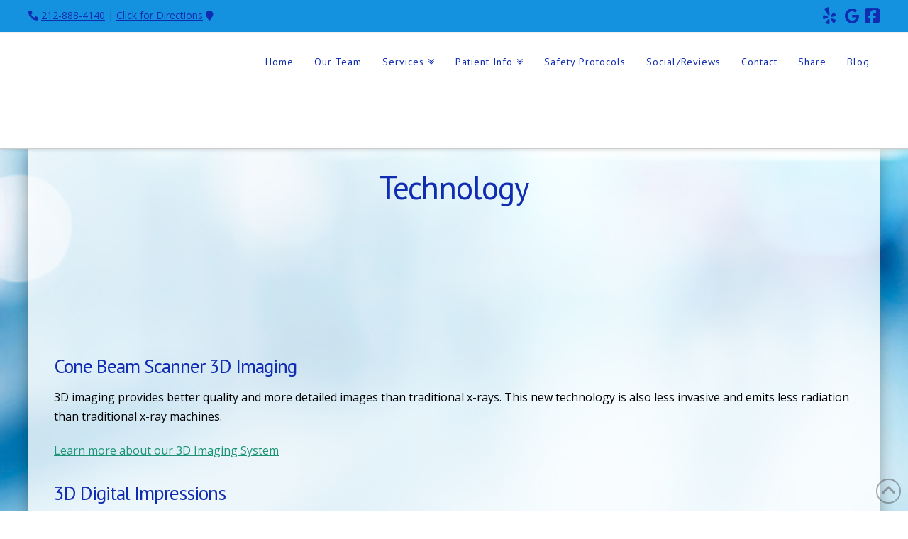

--- FILE ---
content_type: text/html; charset=UTF-8
request_url: https://www.toothwiseguys.com/technology/
body_size: 13115
content:
<!DOCTYPE html><html class="no-js" lang="en-US" prefix="og: http://ogp.me/ns#"><head><meta charset="UTF-8"><meta name="viewport" content="width=device-width, initial-scale=1.0"><script data-cfasync="false" id="ao_optimized_gfonts_config">WebFontConfig={google:{families:["Lato:100,100i,200,200i,300,300i,400,400i,500,500i,600,600i,700,700i,800,800i,900,900i","Open Sans:100,100i,200,200i,300,300i,400,400i,500,500i,600,600i,700,700i,800,800i,900,900i","Indie Flower:100,100i,200,200i,300,300i,400,400i,500,500i,600,600i,700,700i,800,800i,900,900i","Oswald:100,100i,200,200i,300,300i,400,400i,500,500i,600,600i,700,700i,800,800i,900,900i","Open Sans:400,400i,700,700i","PT Sans:400","Lato:400"] },classes:false, events:false, timeout:1500};</script><link rel="pingback" href="https://www.toothwiseguys.com/xmlrpc.php"><meta name='robots' content='index, follow, max-image-preview:large, max-snippet:-1, max-video-preview:-1' /><meta property="og:image" content="https://www.toothwiseguys.com/wp-content/uploads/SHAREQRCode_toothwiseguys-com.jpeg" /><meta property="og:image:secure_url" content="https://www.toothwiseguys.com/wp-content/uploads/SHAREQRCode_toothwiseguys-com.jpeg" /><meta name="twitter:image" content="https://www.toothwiseguys.com/wp-content/uploads/SHAREQRCode_toothwiseguys-com.jpeg" /><link media="all" href="https://www.toothwiseguys.com/wp-content/cache/autoptimize/css/autoptimize_02f55c1a93b337cca412865b6bc88c9f.css" rel="stylesheet"><link media="screen" href="https://www.toothwiseguys.com/wp-content/cache/autoptimize/css/autoptimize_ea67fcd62b65f70f5b53e630c7fc43d8.css" rel="stylesheet"><title>Dental Technology | Minoli &amp; Vijay | Upper East Side NYC</title><meta name="description" content="Learn about the dental technology we use to provide the best treatment possible. Contact Minoli &amp; Vijay on the Upper East Side of NYC for more information." /><link rel="canonical" href="https://www.toothwiseguys.com/technology/" /><meta property="og:locale" content="en_US" /><meta property="og:type" content="article" /><meta property="og:title" content="Dental Technology | Minoli &amp; Vijay | Upper East Side NYC" /><meta property="og:description" content="Learn about the dental technology we use to provide the best treatment possible. Contact Minoli &amp; Vijay on the Upper East Side of NYC for more information." /><meta property="og:url" content="https://www.toothwiseguys.com/technology/" /><meta property="og:site_name" content="Minoli &amp; Vijay, DDS PC" /><meta property="article:modified_time" content="2021-03-19T21:27:23+00:00" /><meta name="twitter:card" content="summary_large_image" /><meta name="twitter:title" content="Dental Technology | Minoli &amp; Vijay | Upper East Side NYC" /><meta name="twitter:description" content="Learn about the dental technology we use to provide the best treatment possible. Contact Minoli &amp; Vijay on the Upper East Side of NYC for more information." /><meta name="twitter:label1" content="Est. reading time" /><meta name="twitter:data1" content="7 minutes" /> <script type="application/ld+json" class="yoast-schema-graph">{"@context":"https://schema.org","@graph":[{"@type":"WebPage","@id":"https://www.toothwiseguys.com/technology/","url":"https://www.toothwiseguys.com/technology/","name":"Dental Technology | Minoli & Vijay | Upper East Side NYC","isPartOf":{"@id":"https://www.toothwiseguys.com/#website"},"datePublished":"2015-06-05T02:25:46+00:00","dateModified":"2021-03-19T21:27:23+00:00","description":"Learn about the dental technology we use to provide the best treatment possible. Contact Minoli & Vijay on the Upper East Side of NYC for more information.","breadcrumb":{"@id":"https://www.toothwiseguys.com/technology/#breadcrumb"},"inLanguage":"en-US","potentialAction":[{"@type":"ReadAction","target":["https://www.toothwiseguys.com/technology/"]}]},{"@type":"BreadcrumbList","@id":"https://www.toothwiseguys.com/technology/#breadcrumb","itemListElement":[{"@type":"ListItem","position":1,"name":"Home","item":"https://www.toothwiseguys.com/"},{"@type":"ListItem","position":2,"name":"Technology"}]},{"@type":"WebSite","@id":"https://www.toothwiseguys.com/#website","url":"https://www.toothwiseguys.com/","name":"Minoli & Vijay, DDS PC","description":"","potentialAction":[{"@type":"SearchAction","target":{"@type":"EntryPoint","urlTemplate":"https://www.toothwiseguys.com/?s={search_term_string}"},"query-input":{"@type":"PropertyValueSpecification","valueRequired":true,"valueName":"search_term_string"}}],"inLanguage":"en-US"}]}</script> <link rel='dns-prefetch' href='//use.fontawesome.com' /><link href='https://fonts.gstatic.com' crossorigin='anonymous' rel='preconnect' /><link href='https://ajax.googleapis.com' rel='preconnect' /><link href='https://fonts.googleapis.com' rel='preconnect' /><link rel="alternate" type="application/rss+xml" title="Minoli &amp; Vijay, DDS PC &raquo; Feed" href="https://www.toothwiseguys.com/feed/" /> <script type="text/javascript" src="https://www.toothwiseguys.com/wp-includes/js/jquery/jquery.min.js" id="jquery-core-js"></script> <script type="text/javascript" src="https://www.toothwiseguys.com/wp-includes/js/jquery/jquery-migrate.min.js" id="jquery-migrate-js"></script> <script type="text/javascript" id="layerslider-utils-js-extra">var LS_Meta = {"v":"7.11.1","fixGSAP":"1"};</script> <script type="text/javascript" src="https://www.toothwiseguys.com/wp-content/plugins/LayerSlider/assets/static/layerslider/js/layerslider.utils.js" id="layerslider-utils-js"></script> <script type="text/javascript" src="https://www.toothwiseguys.com/wp-content/plugins/LayerSlider/assets/static/layerslider/js/layerslider.kreaturamedia.jquery.js" id="layerslider-js"></script> <script type="text/javascript" src="https://www.toothwiseguys.com/wp-content/plugins/LayerSlider/assets/static/layerslider/js/layerslider.transitions.js" id="layerslider-transitions-js"></script> <script type="text/javascript" src="https://www.toothwiseguys.com/wp-content/plugins/df-grid/includes/js/flowtype.js" id="df-grid-flowtype-js"></script> <script type="text/javascript" src="https://use.fontawesome.com/80d9f79e7d.js" id="df-grid-fa-js"></script> <meta name="generator" content="Powered by LayerSlider 7.11.1 - Build Heros, Sliders, and Popups. Create Animations and Beautiful, Rich Web Content as Easy as Never Before on WordPress." />  <script id="essb-inline-js"></script><link rel="https://api.w.org/" href="https://www.toothwiseguys.com/wp-json/" /><link rel="alternate" title="JSON" type="application/json" href="https://www.toothwiseguys.com/wp-json/wp/v2/pages/86" /><link rel='shortlink' href='https://www.toothwiseguys.com/?p=86' /><link rel="alternate" title="oEmbed (JSON)" type="application/json+oembed" href="https://www.toothwiseguys.com/wp-json/oembed/1.0/embed?url=https%3A%2F%2Fwww.toothwiseguys.com%2Ftechnology%2F" /><link rel="alternate" title="oEmbed (XML)" type="text/xml+oembed" href="https://www.toothwiseguys.com/wp-json/oembed/1.0/embed?url=https%3A%2F%2Fwww.toothwiseguys.com%2Ftechnology%2F&#038;format=xml" /> <script type="text/javascript">(function(url){
	if(/(?:Chrome\/26\.0\.1410\.63 Safari\/537\.31|WordfenceTestMonBot)/.test(navigator.userAgent)){ return; }
	var addEvent = function(evt, handler) {
		if (window.addEventListener) {
			document.addEventListener(evt, handler, false);
		} else if (window.attachEvent) {
			document.attachEvent('on' + evt, handler);
		}
	};
	var removeEvent = function(evt, handler) {
		if (window.removeEventListener) {
			document.removeEventListener(evt, handler, false);
		} else if (window.detachEvent) {
			document.detachEvent('on' + evt, handler);
		}
	};
	var evts = 'contextmenu dblclick drag dragend dragenter dragleave dragover dragstart drop keydown keypress keyup mousedown mousemove mouseout mouseover mouseup mousewheel scroll'.split(' ');
	var logHuman = function() {
		if (window.wfLogHumanRan) { return; }
		window.wfLogHumanRan = true;
		var wfscr = document.createElement('script');
		wfscr.type = 'text/javascript';
		wfscr.async = true;
		wfscr.src = url + '&r=' + Math.random();
		(document.getElementsByTagName('head')[0]||document.getElementsByTagName('body')[0]).appendChild(wfscr);
		for (var i = 0; i < evts.length; i++) {
			removeEvent(evts[i], logHuman);
		}
	};
	for (var i = 0; i < evts.length; i++) {
		addEvent(evts[i], logHuman);
	}
})('//www.toothwiseguys.com/?wordfence_lh=1&hid=1E8148F7C8C12186D1C0A63F4C3636D9');</script><script>document.documentElement.className += " js";</script> <meta name="format-detection" content="telephone=no">  <script>(function(w,d,s,l,i){w[l]=w[l]||[];w[l].push({'gtm.start':
new Date().getTime(),event:'gtm.js'});var f=d.getElementsByTagName(s)[0],
j=d.createElement(s),dl=l!='dataLayer'?'&l='+l:'';j.async=true;j.src=
'https://www.googletagmanager.com/gtm.js?id='+i+dl;f.parentNode.insertBefore(j,f);
})(window,document,'script','dataLayer','GTM-MHF8G4DL');</script> <link rel="icon" href="https://www.toothwiseguys.com/wp-content/uploads/cropped-android196x-32x32.png" sizes="32x32" /><link rel="icon" href="https://www.toothwiseguys.com/wp-content/uploads/cropped-android196x-192x192.png" sizes="192x192" /><link rel="apple-touch-icon" href="https://www.toothwiseguys.com/wp-content/uploads/cropped-android196x-180x180.png" /><meta name="msapplication-TileImage" content="https://www.toothwiseguys.com/wp-content/uploads/cropped-android196x-270x270.png" /><noscript><style id="rocket-lazyload-nojs-css">.rll-youtube-player, [data-lazy-src]{display:none !important;}</style></noscript><meta name="generator" content="WP Rocket 3.20.0.2" data-wpr-features="wpr_lazyload_images wpr_lazyload_iframes wpr_desktop" /><script data-cfasync="false" id="ao_optimized_gfonts_webfontloader">(function() {var wf = document.createElement('script');wf.src='https://ajax.googleapis.com/ajax/libs/webfont/1/webfont.js';wf.type='text/javascript';wf.async='true';var s=document.getElementsByTagName('script')[0];s.parentNode.insertBefore(wf, s);})();</script></head><body class="wp-singular page-template page-template-template-blank-4 page-template-template-blank-4-php page page-id-86 wp-theme-pro wp-child-theme-x-pro-childhybrid x-integrity x-integrity-light x-child-theme-active x-full-width-layout-active x-content-sidebar-active x-page-title-disabled essb-10.7 x-navbar-fixed-top-active pro-v6_6_6">
<!-- Google Tag Manager (noscript) -->
<noscript><iframe src="https://www.googletagmanager.com/ns.html?id=GTM-MHF8G4DL"
height="0" width="0" style="display:none;visibility:hidden"></iframe></noscript>
<!-- End Google Tag Manager (noscript) --><div data-rocket-location-hash="fe225d57f020f26fb96fee8905392e76" id="x-root" class="x-root"><div data-rocket-location-hash="7351ce378751444557a763269d91bb56" id="top" class="site"><header data-rocket-location-hash="467028879c1a19f388147386c6793f17" class="masthead masthead-inline" role="banner"><div class="x-topbar"><div class="x-topbar-inner x-container max width"><p class="p-info"><span id="df-tb-color"> <i  class="x-icon x-icon-phone" data-x-icon-s="&#xf095;" aria-hidden="true"></i> <a title="Phone Number" href="tel:212-888-4140" target="_blank" style="color: ; font-size: ;">212-888-4140</a> | <a title="Directions" href="https://goo.gl/maps/szDzA2McGyK2" target="_blank" style="color: ; font-size: ;">Click for Directions</a> <i  class="x-icon x-icon-map-marker" data-x-icon-s="&#xf041;" aria-hidden="true"></i> </span></p><div class="x-social-global"><a href="https://www.facebook.com/minoliandvijaydds/" class="facebook" title="Facebook" target="_blank" rel=""><i class='x-framework-icon x-icon-facebook-square' data-x-icon-b='&#xf082;' aria-hidden=true></i></a></div><div class="x-social-global"> <a href="https://www.yelp.com/biz/guy-minoli-dds-and-bobby-vijay-dmd-new-york" target="_blank"><i class="fa fa-yelp" aria-hidden="true"></i></a> <a href="https://www.google.com/maps?cid=11944362442139680839&_ga=2.217275734.1177135988.1625592010-315721001.1600878684" target="_blank"><i class="fa fa-google" aria-hidden="true"></i></a></div></div></div><div class="x-navbar-wrap"><div class="x-navbar"><div class="x-navbar-inner"><div class="x-container max width"> <a href="https://www.toothwiseguys.com/" class="x-brand img" title=""> <img src="data:image/svg+xml,%3Csvg%20xmlns='http://www.w3.org/2000/svg'%20viewBox='0%200%200%200'%3E%3C/svg%3E" alt="" data-lazy-src="//www.toothwiseguys.com/wp-content/uploads/Logotop1a.png"><noscript><img src="//www.toothwiseguys.com/wp-content/uploads/Logotop1a.png" alt=""></noscript></a> <a href="#" id="x-btn-navbar" class="x-btn-navbar collapsed" data-x-toggle="collapse-b" data-x-toggleable="x-nav-wrap-mobile" aria-expanded="false" aria-controls="x-nav-wrap-mobile" role="button"> <i class='x-framework-icon x-icon-bars' data-x-icon-s='&#xf0c9;' aria-hidden=true></i> <span class="visually-hidden">Navigation</span> </a><nav class="x-nav-wrap desktop" role="navigation"><ul id="menu-main-menu" class="x-nav"><li id="menu-item-312" class="menu-item menu-item-type-post_type menu-item-object-page menu-item-home menu-item-312"><a href="https://www.toothwiseguys.com/"><span>Home<i class="x-icon x-framework-icon x-framework-icon-menu" aria-hidden="true" data-x-icon-s="&#xf103;"></i></span></a></li><li id="menu-item-5753" class="menu-item menu-item-type-post_type menu-item-object-page menu-item-5753"><a href="https://www.toothwiseguys.com/meet-our-doctors/"><span>Our Team<i class="x-icon x-framework-icon x-framework-icon-menu" aria-hidden="true" data-x-icon-s="&#xf103;"></i></span></a></li><li id="menu-item-3233" class="menu-item menu-item-type-post_type menu-item-object-page menu-item-has-children menu-item-3233"><a href="https://www.toothwiseguys.com/services/"><span>Services<i class="x-icon x-framework-icon x-framework-icon-menu" aria-hidden="true" data-x-icon-s="&#xf103;"></i></span></a><ul class="sub-menu"><li id="menu-item-6036" class="menu-item menu-item-type-post_type menu-item-object-page menu-item-6036"><a href="https://www.toothwiseguys.com/services/general-dental-services/"><span>General Dentistry<i class="x-icon x-framework-icon x-framework-icon-menu" aria-hidden="true" data-x-icon-s="&#xf103;"></i></span></a></li><li id="menu-item-6042" class="menu-item menu-item-type-post_type menu-item-object-page menu-item-6042"><a href="https://www.toothwiseguys.com/services/restorative-dental-services/"><span>Restorative Dentistry<i class="x-icon x-framework-icon x-framework-icon-menu" aria-hidden="true" data-x-icon-s="&#xf103;"></i></span></a></li><li id="menu-item-6039" class="menu-item menu-item-type-post_type menu-item-object-page menu-item-6039"><a href="https://www.toothwiseguys.com/services/cosmetic-dental-services/"><span>Cosmetic Dentistry<i class="x-icon x-framework-icon x-framework-icon-menu" aria-hidden="true" data-x-icon-s="&#xf103;"></i></span></a></li><li id="menu-item-6037" class="menu-item menu-item-type-post_type menu-item-object-page menu-item-6037"><a href="https://www.toothwiseguys.com/dental-implants/"><span>Dental Implants<i class="x-icon x-framework-icon x-framework-icon-menu" aria-hidden="true" data-x-icon-s="&#xf103;"></i></span></a></li><li id="menu-item-6041" class="menu-item menu-item-type-post_type menu-item-object-page menu-item-6041"><a href="https://www.toothwiseguys.com/services/tmj-disorders/"><span>TMJ Treatment<i class="x-icon x-framework-icon x-framework-icon-menu" aria-hidden="true" data-x-icon-s="&#xf103;"></i></span></a></li><li id="menu-item-6038" class="menu-item menu-item-type-post_type menu-item-object-page menu-item-6038"><a href="https://www.toothwiseguys.com/invisalign/"><span>Invisalign<i class="x-icon x-framework-icon x-framework-icon-menu" aria-hidden="true" data-x-icon-s="&#xf103;"></i></span></a></li><li id="menu-item-6043" class="menu-item menu-item-type-post_type menu-item-object-page menu-item-6043"><a href="https://www.toothwiseguys.com/services/sleep-apnea/"><span>Obstructive Sleep Apnea<i class="x-icon x-framework-icon x-framework-icon-menu" aria-hidden="true" data-x-icon-s="&#xf103;"></i></span></a></li><li id="menu-item-6040" class="menu-item menu-item-type-post_type menu-item-object-page menu-item-6040"><a href="https://www.toothwiseguys.com/services/snoring-therapy/"><span>Snoring Therapy<i class="x-icon x-framework-icon x-framework-icon-menu" aria-hidden="true" data-x-icon-s="&#xf103;"></i></span></a></li></ul></li><li id="menu-item-324" class="menu-item menu-item-type-post_type menu-item-object-page current-menu-ancestor current-menu-parent current_page_parent current_page_ancestor menu-item-has-children menu-item-324"><a href="https://www.toothwiseguys.com/patient-info/"><span>Patient Info<i class="x-icon x-framework-icon x-framework-icon-menu" aria-hidden="true" data-x-icon-s="&#xf103;"></i></span></a><ul class="sub-menu"><li id="menu-item-6140" class="menu-item menu-item-type-post_type menu-item-object-page menu-item-6140"><a href="https://www.toothwiseguys.com/what-to-expect/"><span>What to Expect<i class="x-icon x-framework-icon x-framework-icon-menu" aria-hidden="true" data-x-icon-s="&#xf103;"></i></span></a></li><li id="menu-item-6141" class="menu-item menu-item-type-post_type menu-item-object-page menu-item-6141"><a href="https://www.toothwiseguys.com/policies/"><span>Policies<i class="x-icon x-framework-icon x-framework-icon-menu" aria-hidden="true" data-x-icon-s="&#xf103;"></i></span></a></li><li id="menu-item-6142" class="menu-item menu-item-type-post_type menu-item-object-page menu-item-6142"><a href="https://www.toothwiseguys.com/post-op/"><span>Post-Op<i class="x-icon x-framework-icon x-framework-icon-menu" aria-hidden="true" data-x-icon-s="&#xf103;"></i></span></a></li><li id="menu-item-6143" class="menu-item menu-item-type-post_type menu-item-object-page menu-item-6143"><a href="https://www.toothwiseguys.com/oral-health-overall-wellness/"><span>Oral Health and Overall Wellness<i class="x-icon x-framework-icon x-framework-icon-menu" aria-hidden="true" data-x-icon-s="&#xf103;"></i></span></a></li><li id="menu-item-6144" class="menu-item menu-item-type-post_type menu-item-object-page menu-item-6144"><a href="https://www.toothwiseguys.com/patient-forms/"><span>Patient Forms<i class="x-icon x-framework-icon x-framework-icon-menu" aria-hidden="true" data-x-icon-s="&#xf103;"></i></span></a></li><li id="menu-item-6145" class="menu-item menu-item-type-post_type menu-item-object-page menu-item-6145"><a href="https://www.toothwiseguys.com/dental-emergencies/"><span>Dental Emergencies<i class="x-icon x-framework-icon x-framework-icon-menu" aria-hidden="true" data-x-icon-s="&#xf103;"></i></span></a></li><li id="menu-item-6146" class="menu-item menu-item-type-post_type menu-item-object-page current-menu-item page_item page-item-86 current_page_item menu-item-6146"><a href="https://www.toothwiseguys.com/technology/" aria-current="page"><span>Technology<i class="x-icon x-framework-icon x-framework-icon-menu" aria-hidden="true" data-x-icon-s="&#xf103;"></i></span></a></li><li id="menu-item-6147" class="menu-item menu-item-type-post_type menu-item-object-page menu-item-6147"><a href="https://www.toothwiseguys.com/patient-info/stages-periodontal-disease/"><span>Stages of Periodontal Disease<i class="x-icon x-framework-icon x-framework-icon-menu" aria-hidden="true" data-x-icon-s="&#xf103;"></i></span></a></li><li id="menu-item-6440" class="menu-item menu-item-type-post_type menu-item-object-page menu-item-6440"><a href="https://www.toothwiseguys.com/office-gallery/"><span>Office Gallery<i class="x-icon x-framework-icon x-framework-icon-menu" aria-hidden="true" data-x-icon-s="&#xf103;"></i></span></a></li></ul></li><li id="menu-item-5952" class="menu-item menu-item-type-post_type menu-item-object-page menu-item-5952"><a href="https://www.toothwiseguys.com/safety-protocols/"><span>Safety Protocols<i class="x-icon x-framework-icon x-framework-icon-menu" aria-hidden="true" data-x-icon-s="&#xf103;"></i></span></a></li><li id="menu-item-2634" class="menu-item menu-item-type-post_type menu-item-object-page menu-item-2634"><a href="https://www.toothwiseguys.com/social-media-reviews/"><span>Social/Reviews<i class="x-icon x-framework-icon x-framework-icon-menu" aria-hidden="true" data-x-icon-s="&#xf103;"></i></span></a></li><li id="menu-item-332" class="menu-item menu-item-type-post_type menu-item-object-page menu-item-332"><a href="https://www.toothwiseguys.com/contact-us-location/"><span>Contact<i class="x-icon x-framework-icon x-framework-icon-menu" aria-hidden="true" data-x-icon-s="&#xf103;"></i></span></a></li><li id="menu-item-325" class="menu-item menu-item-type-post_type menu-item-object-page menu-item-325"><a href="https://www.toothwiseguys.com/share/"><span>Share<i class="x-icon x-framework-icon x-framework-icon-menu" aria-hidden="true" data-x-icon-s="&#xf103;"></i></span></a></li><li id="menu-item-6139" class="menu-item menu-item-type-post_type menu-item-object-page menu-item-6139"><a href="https://www.toothwiseguys.com/blog/"><span>Blog<i class="x-icon x-framework-icon x-framework-icon-menu" aria-hidden="true" data-x-icon-s="&#xf103;"></i></span></a></li></ul></nav><div id="x-nav-wrap-mobile" class="x-nav-wrap mobile x-collapsed" data-x-toggleable="x-nav-wrap-mobile" data-x-toggle-collapse="1" aria-hidden="true" aria-labelledby="x-btn-navbar"><ul id="menu-main-menu-1" class="x-nav"><li class="menu-item menu-item-type-post_type menu-item-object-page menu-item-home menu-item-312"><a href="https://www.toothwiseguys.com/"><span>Home<i class="x-icon x-framework-icon x-framework-icon-menu" aria-hidden="true" data-x-icon-s="&#xf103;"></i></span></a></li><li class="menu-item menu-item-type-post_type menu-item-object-page menu-item-5753"><a href="https://www.toothwiseguys.com/meet-our-doctors/"><span>Our Team<i class="x-icon x-framework-icon x-framework-icon-menu" aria-hidden="true" data-x-icon-s="&#xf103;"></i></span></a></li><li class="menu-item menu-item-type-post_type menu-item-object-page menu-item-has-children menu-item-3233"><a href="https://www.toothwiseguys.com/services/"><span>Services<i class="x-icon x-framework-icon x-framework-icon-menu" aria-hidden="true" data-x-icon-s="&#xf103;"></i></span></a><ul class="sub-menu"><li class="menu-item menu-item-type-post_type menu-item-object-page menu-item-6036"><a href="https://www.toothwiseguys.com/services/general-dental-services/"><span>General Dentistry<i class="x-icon x-framework-icon x-framework-icon-menu" aria-hidden="true" data-x-icon-s="&#xf103;"></i></span></a></li><li class="menu-item menu-item-type-post_type menu-item-object-page menu-item-6042"><a href="https://www.toothwiseguys.com/services/restorative-dental-services/"><span>Restorative Dentistry<i class="x-icon x-framework-icon x-framework-icon-menu" aria-hidden="true" data-x-icon-s="&#xf103;"></i></span></a></li><li class="menu-item menu-item-type-post_type menu-item-object-page menu-item-6039"><a href="https://www.toothwiseguys.com/services/cosmetic-dental-services/"><span>Cosmetic Dentistry<i class="x-icon x-framework-icon x-framework-icon-menu" aria-hidden="true" data-x-icon-s="&#xf103;"></i></span></a></li><li class="menu-item menu-item-type-post_type menu-item-object-page menu-item-6037"><a href="https://www.toothwiseguys.com/dental-implants/"><span>Dental Implants<i class="x-icon x-framework-icon x-framework-icon-menu" aria-hidden="true" data-x-icon-s="&#xf103;"></i></span></a></li><li class="menu-item menu-item-type-post_type menu-item-object-page menu-item-6041"><a href="https://www.toothwiseguys.com/services/tmj-disorders/"><span>TMJ Treatment<i class="x-icon x-framework-icon x-framework-icon-menu" aria-hidden="true" data-x-icon-s="&#xf103;"></i></span></a></li><li class="menu-item menu-item-type-post_type menu-item-object-page menu-item-6038"><a href="https://www.toothwiseguys.com/invisalign/"><span>Invisalign<i class="x-icon x-framework-icon x-framework-icon-menu" aria-hidden="true" data-x-icon-s="&#xf103;"></i></span></a></li><li class="menu-item menu-item-type-post_type menu-item-object-page menu-item-6043"><a href="https://www.toothwiseguys.com/services/sleep-apnea/"><span>Obstructive Sleep Apnea<i class="x-icon x-framework-icon x-framework-icon-menu" aria-hidden="true" data-x-icon-s="&#xf103;"></i></span></a></li><li class="menu-item menu-item-type-post_type menu-item-object-page menu-item-6040"><a href="https://www.toothwiseguys.com/services/snoring-therapy/"><span>Snoring Therapy<i class="x-icon x-framework-icon x-framework-icon-menu" aria-hidden="true" data-x-icon-s="&#xf103;"></i></span></a></li></ul></li><li class="menu-item menu-item-type-post_type menu-item-object-page current-menu-ancestor current-menu-parent current_page_parent current_page_ancestor menu-item-has-children menu-item-324"><a href="https://www.toothwiseguys.com/patient-info/"><span>Patient Info<i class="x-icon x-framework-icon x-framework-icon-menu" aria-hidden="true" data-x-icon-s="&#xf103;"></i></span></a><ul class="sub-menu"><li class="menu-item menu-item-type-post_type menu-item-object-page menu-item-6140"><a href="https://www.toothwiseguys.com/what-to-expect/"><span>What to Expect<i class="x-icon x-framework-icon x-framework-icon-menu" aria-hidden="true" data-x-icon-s="&#xf103;"></i></span></a></li><li class="menu-item menu-item-type-post_type menu-item-object-page menu-item-6141"><a href="https://www.toothwiseguys.com/policies/"><span>Policies<i class="x-icon x-framework-icon x-framework-icon-menu" aria-hidden="true" data-x-icon-s="&#xf103;"></i></span></a></li><li class="menu-item menu-item-type-post_type menu-item-object-page menu-item-6142"><a href="https://www.toothwiseguys.com/post-op/"><span>Post-Op<i class="x-icon x-framework-icon x-framework-icon-menu" aria-hidden="true" data-x-icon-s="&#xf103;"></i></span></a></li><li class="menu-item menu-item-type-post_type menu-item-object-page menu-item-6143"><a href="https://www.toothwiseguys.com/oral-health-overall-wellness/"><span>Oral Health and Overall Wellness<i class="x-icon x-framework-icon x-framework-icon-menu" aria-hidden="true" data-x-icon-s="&#xf103;"></i></span></a></li><li class="menu-item menu-item-type-post_type menu-item-object-page menu-item-6144"><a href="https://www.toothwiseguys.com/patient-forms/"><span>Patient Forms<i class="x-icon x-framework-icon x-framework-icon-menu" aria-hidden="true" data-x-icon-s="&#xf103;"></i></span></a></li><li class="menu-item menu-item-type-post_type menu-item-object-page menu-item-6145"><a href="https://www.toothwiseguys.com/dental-emergencies/"><span>Dental Emergencies<i class="x-icon x-framework-icon x-framework-icon-menu" aria-hidden="true" data-x-icon-s="&#xf103;"></i></span></a></li><li class="menu-item menu-item-type-post_type menu-item-object-page current-menu-item page_item page-item-86 current_page_item menu-item-6146"><a href="https://www.toothwiseguys.com/technology/" aria-current="page"><span>Technology<i class="x-icon x-framework-icon x-framework-icon-menu" aria-hidden="true" data-x-icon-s="&#xf103;"></i></span></a></li><li class="menu-item menu-item-type-post_type menu-item-object-page menu-item-6147"><a href="https://www.toothwiseguys.com/patient-info/stages-periodontal-disease/"><span>Stages of Periodontal Disease<i class="x-icon x-framework-icon x-framework-icon-menu" aria-hidden="true" data-x-icon-s="&#xf103;"></i></span></a></li><li class="menu-item menu-item-type-post_type menu-item-object-page menu-item-6440"><a href="https://www.toothwiseguys.com/office-gallery/"><span>Office Gallery<i class="x-icon x-framework-icon x-framework-icon-menu" aria-hidden="true" data-x-icon-s="&#xf103;"></i></span></a></li></ul></li><li class="menu-item menu-item-type-post_type menu-item-object-page menu-item-5952"><a href="https://www.toothwiseguys.com/safety-protocols/"><span>Safety Protocols<i class="x-icon x-framework-icon x-framework-icon-menu" aria-hidden="true" data-x-icon-s="&#xf103;"></i></span></a></li><li class="menu-item menu-item-type-post_type menu-item-object-page menu-item-2634"><a href="https://www.toothwiseguys.com/social-media-reviews/"><span>Social/Reviews<i class="x-icon x-framework-icon x-framework-icon-menu" aria-hidden="true" data-x-icon-s="&#xf103;"></i></span></a></li><li class="menu-item menu-item-type-post_type menu-item-object-page menu-item-332"><a href="https://www.toothwiseguys.com/contact-us-location/"><span>Contact<i class="x-icon x-framework-icon x-framework-icon-menu" aria-hidden="true" data-x-icon-s="&#xf103;"></i></span></a></li><li class="menu-item menu-item-type-post_type menu-item-object-page menu-item-325"><a href="https://www.toothwiseguys.com/share/"><span>Share<i class="x-icon x-framework-icon x-framework-icon-menu" aria-hidden="true" data-x-icon-s="&#xf103;"></i></span></a></li><li class="menu-item menu-item-type-post_type menu-item-object-page menu-item-6139"><a href="https://www.toothwiseguys.com/blog/"><span>Blog<i class="x-icon x-framework-icon x-framework-icon-menu" aria-hidden="true" data-x-icon-s="&#xf103;"></i></span></a></li></ul></div></div></div></div></div></header><div data-rocket-location-hash="5f0a1ec3caf56fed356f7e8e07901074" class="x-main full" role="main"><article id="post-86" class="post-86 page type-page status-publish hentry no-post-thumbnail"><div class="entry-content content"><div id="cs-content" class="cs-content"><div id="x-section-1" class="x-section df-app-btn" style="margin: 0px;padding: 0px; background-color: transparent;" ><div id="" class="x-container marginless-columns" style="margin: 0px auto;padding: 0px;" ><div  class="x-column x-sm x-1-1" style="padding: 0px;" ><a  class="x-btn x-btn-square x-btn-large x-btn-block"  href="/" title="Return to Home Page"    data-options="thumbnail: ''"><i  class="x-icon mvn mln mrs x-icon-chevron-left" data-x-icon-s="&#xf053;" aria-hidden="true"></i>TECHNOLOGY</a></div></div></div><div id="x-section-2" class="x-section" style="margin: 0px;padding: 30px 0px; background-color: transparent;" ><div id="" class="x-container max width" style="margin: 0px auto;padding: 0px;" ><div  class="x-column x-sm x-1-1" style="padding: 0px;" ><h1  class="h-custom-headline cs-ta-center man h2" ><span>Technology</span></h1><hr  class="x-gap" style="margin: 30px 0 0 0;"></div></div><div id="" class="x-container max width" style="margin: 0px auto;padding: 0px;" ><div  class="x-column x-sm x-1-1" style="padding: 0px;" ><img decoding="async"  class="x-img aligncenter x-img-none"  src="data:image/svg+xml,%3Csvg%20xmlns='http://www.w3.org/2000/svg'%20viewBox='0%200%200%200'%3E%3C/svg%3E" alt="Technology" data-lazy-src="https://www.toothwiseguys.com/wp-content/uploads/Technology-Photo.jpg"><noscript><img decoding="async"  class="x-img aligncenter x-img-none"  src="https://www.toothwiseguys.com/wp-content/uploads/Technology-Photo.jpg" alt="Technology"></noscript><hr  class="x-gap" style="margin: 30px 0 0 0;"><h2  class="h-custom-headline man h4" ><span>Cone Beam Scanner 3D Imaging </span></h2><hr  class="x-gap" style="margin: 15px 0 0 0;"><div id="" class="x-text man" style="" ><p>3D imaging provides better quality and more detailed images than traditional x-rays. This new technology is also less invasive and emits less radiation than traditional x-ray machines.</p><p><a title="Cone Beam" href="/cone-beam/ ">Learn more about our 3D Imaging System</a></p></div><hr  class="x-gap" style="margin: 30px 0 0 0;"><h2  class="h-custom-headline man h4" ><span>3D Digital Impressions</span></h2><hr  class="x-gap" style="margin: 15px 0 0 0;"><div id="" class="x-text man" style="" ><p>In addition to being much more comfortable for the patient, using the scanner allows us to be more efficient and accurate, which can result in a reduced number of visits to the office, saving the patient time.</p><p><a title="Digital Impressions" href="/digital-impressions/">Learn more about our 3D Digital Impressions</a></p></div><hr  class="x-gap" style="margin: 30px 0 0 0;"><h2  class="h-custom-headline man h4" ><span>Digital X-Ray</span></h2><hr  class="x-gap" style="margin: 15px 0 0 0;"><div id="" class="x-text" style="" ><p>Digital x-rays reduce the amount of radiation needed as compared to film x-rays.  The improved diagnostic capability of digital x-rays and the ability to view the x-rays on a computer screen allow the patient to better understand and follow treatment.  Digital x-rays are instant, there is no longer a need to develop the film.  Digital x-rays save time and increase patient care.  It’s also a very green technology.  By eliminating film, developer and chemical waste it is better for you and the environment!</p></div><hr  class="x-gap" style="margin: 30px 0 0 0;"><h2  class="h-custom-headline man h4" ><span>Lasers</span></h2><hr  class="x-gap" style="margin: 15px 0 0 0;"><div id="" class="x-text" style="" ><p>The use of lasers in dentistry has brought about many great advancements. The use of lasers allows for procedures that are less painful, reduce the amount of tissue loss, and provide a reduction in bleeding. The use of a laser allows some procedures to be performed without the use of a drill or the need for a shot. Our practice uses lasers to improve your experience in our practice allowing us to provide technologically advanced care.</p><p><a href="/lasers-in-dentistry/">Learn more about Lasers in Dentistry</a></p></div><hr  class="x-gap" style="margin: 30px 0 0 0;"><h2  class="h-custom-headline man h4" ><span>Electronic Medical Records (EMR)</span></h2><hr  class="x-gap" style="margin: 15px 0 0 0;"><div id="" class="x-text" style="" ><p>Using Electronic Medical Records our practice is able to quickly and accurately access patient information in order to provide the utmost in patient care.  This helps to ensure patient confidentiality as well as reduce the need for paper.  Using a digital format allows for quick access to your information when needed for insurance records yet provides a secure filing system.</p></div><hr  class="x-gap" style="margin: 30px 0 0 0;"><h2  class="h-custom-headline man h4" ><span>Digital Intraoral Cameras</span></h2><hr  class="x-gap" style="margin: 15px 0 0 0;"><div id="" class="x-text" style="" ><p>An intraoral camera combines the latest video technologies with dental care. Both the patient and dentist can see detailed images of the teeth and mouth in real time.  With an intraoral camera, you are able to better understand what is happening in your mouth and review the status of your oral health.</p></div><hr  class="x-gap" style="margin: 30px 0 0 0;"><h2  class="h-custom-headline man h5" ><span>Oral Cancer Screening</span></h2><hr  class="x-gap" style="margin: 15px 0 0 0;"><div id="" class="x-text" style="" ><p>Oral cancer affects thousands of Americans yearly. We use the latest technology to detect changes in oral tissue consistencies and/or lesions. A specialized light is shined into the mouth to detect unhealthy tissue. Healthy tissue looks lighter under the light while spots of bad tissue appear dark. With early detection, cancer may be caught before it has time to spread, potentially saving lives.</p></div><hr  class="x-gap" style="margin: 30px 0 0 0;"><h2  class="h-custom-headline man h4" ><span>Ultra Quiet Electric Handpieces</span></h2><hr  class="x-gap" style="margin: 15px 0 0 0;"><div id="" class="x-text" style="" ><p>These handpieces provide less vibration and noise than traditional dental drills. Not only are they quieter, but also more efficient in tooth preparation making dental procedures shorter and more manageable.</p></div><hr  class="x-gap" style="margin: 30px 0 0 0;"><h2  class="h-custom-headline man h4" ><span>Digital Flat Screen Monitors</span></h2><hr  class="x-gap" style="margin: 15px 0 0 0;"><div id="" class="x-text" style="" ><p>These monitors are found next to every patient chair. Patients can watch a movie or TV show. Patients can also view their dental radiographs when speaking to the doctor about the findings for a better understanding of their oral health.</p></div><hr  class="x-gap" style="margin: 30px 0 0 0;"><h2  class="h-custom-headline man h5" ><span>Wi-Fi</span></h2><hr  class="x-gap" style="margin: 15px 0 0 0;"><div id="" class="x-text" style="" ><p>Our office offers free Wi-Fi for our patients use while visiting our office.</p></div></div></div></div><div id="x-section-3" class="x-section" style="margin: 0px;padding: 20px 0px 30px; background-color: transparent;" ><div id="" class="x-container max width" style="margin: 0px auto;padding: 0px;" ><div  class="x-column x-sm x-1-1" style="padding: 0px;" ><a  class="x-btn x-btn-large"  href="/patient-info/" title="Back to Patient Info"    data-options="thumbnail: ''">Back to Patient Info</a></div></div></div><div id="x-section-4" class="x-section df-app-btn" style="margin: 0px;padding: 0px; background-color: transparent;" ><div id="" class="x-container marginless-columns" style="margin: 0px auto;padding: 0px;" ><div  class="x-column x-sm x-1-1" style="padding: 0px;" ><a  class="x-btn x-btn-square x-btn-large x-btn-block"  href="/" title="Return to Home Page"    data-options="thumbnail: ''"><i  class="x-icon mvn mln mrs x-icon-home" data-x-icon-s="&#xf015;" aria-hidden="true"></i>HOME</a></div></div></div></div><div class="essb-pinterest-pro-content-marker" style="display: none !important;"></div></div></article></div><footer data-rocket-location-hash="e1f0c469c6d05d1bcebb982c4dfc15d0" class="x-colophon bottom" role="contentinfo"><div class="x-container max width"><ul id="menu-footer-3" class="x-nav"><li id="menu-item-5828" class="menu-item menu-item-type-post_type menu-item-object-page menu-item-home menu-item-5828"><a href="https://www.toothwiseguys.com/">Home</a></li><li id="menu-item-5832" class="menu-item menu-item-type-post_type menu-item-object-page menu-item-5832"><a href="https://www.toothwiseguys.com/meet-our-doctors/">Our Team</a></li><li id="menu-item-5829" class="menu-item menu-item-type-post_type menu-item-object-page menu-item-5829"><a href="https://www.toothwiseguys.com/contact-us-location/">Contact Us</a></li><li id="menu-item-5830" class="menu-item menu-item-type-post_type menu-item-object-page menu-item-5830"><a href="https://www.toothwiseguys.com/dr-bobby-vijay-2/">Dr. Bobby Vijay</a></li><li id="menu-item-5831" class="menu-item menu-item-type-post_type menu-item-object-page menu-item-5831"><a href="https://www.toothwiseguys.com/dr-guy-n-minoli/">Dr. Guy N Minoli</a></li><li id="menu-item-5834" class="menu-item menu-item-type-post_type menu-item-object-page menu-item-5834"><a href="https://www.toothwiseguys.com/services/">Services</a></li><li id="menu-item-5833" class="menu-item menu-item-type-post_type menu-item-object-page menu-item-5833"><a href="https://www.toothwiseguys.com/patient-info/">Patient Info</a></li><li id="menu-item-5836" class="menu-item menu-item-type-post_type menu-item-object-page menu-item-5836"><a href="https://www.toothwiseguys.com/social-media-reviews/">Social Media/Reviews</a></li><li id="menu-item-5835" class="menu-item menu-item-type-post_type menu-item-object-page menu-item-5835"><a href="https://www.toothwiseguys.com/share/">Share</a></li><li id="menu-item-5838" class="menu-item menu-item-type-post_type menu-item-object-page menu-item-5838"><a href="https://www.toothwiseguys.com/invisalign/">Invisalign</a></li><li id="menu-item-5839" class="menu-item menu-item-type-post_type menu-item-object-page menu-item-5839"><a href="https://www.toothwiseguys.com/dental-implants/">Dental Implants</a></li><li id="menu-item-5840" class="menu-item menu-item-type-post_type menu-item-object-page menu-item-5840"><a href="https://www.toothwiseguys.com/post-op/">After Care</a></li><li id="menu-item-5841" class="menu-item menu-item-type-post_type menu-item-object-page menu-item-5841"><a href="https://www.toothwiseguys.com/patient-forms/">Patient Forms</a></li><li id="menu-item-5842" class="menu-item menu-item-type-post_type menu-item-object-page menu-item-5842"><a href="https://www.toothwiseguys.com/dental-emergencies/">Dental Emergencies</a></li><li id="menu-item-6375" class="menu-item menu-item-type-post_type menu-item-object-page menu-item-6375"><a href="https://www.toothwiseguys.com/blog/">Blog</a></li></ul><div class="x-colophon-content"> <br><br> Accessibility&nbsp;<button class="dfg-contrast">Adjust</button>&nbsp;<button class="dfg-reset">Reset</button> <br><br><div><h5 class="mtn">Minoli & Vijay, DDS PC</h5> <span>115 East 61st St
 Suite 5E</span> <span>New York</span>, <span>NY</span> <span>10065</span><br /> <a title="Phone Number" href="tel:212-888-4140" target="_blank" style="color: ; font-size: ;">212-888-4140</a></div></div></div><div class="df-footer"> <a title="Dentalfone" href="/privacy-policy/" target="_self">Privacy Policy</a> | <a title="Dentalfone" href="/hipaa-policy/" target="_self">HIPAA Policy</a> | <a title="Dentalfone" href="/accessibility/" target="_self">Accessibility</a><br> Design and Content<br> <a title="Dentalfone" href="http://www.dentalfone.com/" target="_blank">&copy; 2013 - 2026 by Dentalfone</a></div></footer></div> <span class="x-scroll-top right fade" title="Back to Top" data-rvt-scroll-top> <i class='x-framework-icon x-icon-angle-up' data-x-icon-s='&#xf106;' aria-hidden=true></i> </span></div>  <script type="speculationrules">{"prefetch":[{"source":"document","where":{"and":[{"href_matches":"\/*"},{"not":{"href_matches":["\/wp-*.php","\/wp-admin\/*","\/wp-content\/uploads\/*","\/wp-content\/*","\/wp-content\/plugins\/*","\/wp-content\/themes\/x-pro-childhybrid\/*","\/wp-content\/themes\/pro\/*","\/*\\?(.+)"]}},{"not":{"selector_matches":"a[rel~=\"nofollow\"]"}},{"not":{"selector_matches":".no-prefetch, .no-prefetch a"}}]},"eagerness":"conservative"}]}</script> <script type="application/ld+json" class="df-client-sheet">{
"@context": "http://www.schema.org",
"@type": "Dentist",
"name": "Minoli & Vijay, DDS PC",
"openingHours": "Monday 8am - 5pm, Tuesday 8am - 6pm, Wednesday 8am - 6pm, Thursday 8am - 6pm, Friday Closed, Saturday Closed, Sunday Closed",
"additionalProperty": "https://en.wikipedia.org/wiki/Dentist",
"additionalType": "http://www.productontology.org/doc/Dentist",
"areaServed": {
        "@type": "GeoCircle",
        "name": "Minoli & Vijay, DDS PC service area",
        "geoMidpoint": {
            "@type": "GeoCoordinates",
            "postalCode": "10065",
            "latitude": "",
            "longitude": "",
            "description": "Our office location can be found here.",
            "name": "Minoli & Vijay, DDS PC geo location"
        },
        "geoRadius": "20000",

        "description": "Minoli & Vijay, DDS PC proudly serves the  area"
},

"email": "toothwiseguys@gmail.com",
"address": {
            "@type": "PostalAddress",
"streetAddress": "115 East 61st St",
"addressLocality": "New York",
"addressRegion": "NY",
"postalCode": "10065",
"addressCountry": "",
"telephone": "+1 212-888-4140"
},
"paymentAccepted": "Cash, Credit Card",
"telephone": "+1 212-888-4140",
"image": { 
            "@type": "ImageObject",
            "name": "Minoli & Vijay, DDS PC Image",
            "url": ""
},
"ContactPoint": {
    "@type": "ContactPoint",
"name": "Minoli & Vijay, DDS PC Inquiry",
"availableLanguage": "https://en.wikipedia.org/wiki/List_of_dialects_of_the_English_language",
"telephone": "+1 212-888-4140",
"contactType": "Customer Service",
"@id": "https://www.toothwiseguys.com/contact-us/"},
"geo": {
            "@type": "GeoCoordinates",
"latitude": "",
"longitude": ""
},
"description": "Minoli & Vijay provides a wide range of dental services on the Upper East Side including general & cosmetic dentistry, dental implants, and Invisalign.",
"priceRange": "100-10000",
"url": "https://www.toothwiseguys.com",
"currenciesAccepted": "",
"hasMap": "https://goo.gl/maps/szDzA2McGyK2",
"logo": "",
"serviceArea": {
            "@type": "GeoCircle",
            "name": "Minoli & Vijay, DDS PC service area",
            "geoMidpoint": {
                "@type": "GeoCoordinates",
                "postalCode": "10065",
                "latitude": "",
                "longitude": "",
                "description": "Our office location can be found here.",
                "name": "Minoli & Vijay, DDS PC geo location"
            },
            "geoRadius": "20000",

            "description": "Minoli & Vijay, DDS PC proudly serves the  area"
},
"sameAs": [
"https://www.yelp.com/biz/guy-minoli-dds-and-bobby-vijay-dmd-new-york"
]
,
"@id": "https://www.toothwiseguys.com
"}</script> <script type="text/javascript" id="cs-js-extra">var csJsData = {"linkSelector":"#x-root a[href*=\"#\"]","bp":{"base":4,"ranges":[0,480,767,979,1200],"count":4}};</script> <script type="text/javascript" src="https://www.toothwiseguys.com/wp-content/themes/pro/cornerstone/assets/js/site/cs-classic.7.6.6.js" id="cs-js"></script> <script type="text/javascript" src="https://www.toothwiseguys.com/wp-content/plugins/accessible-colors/color-script.js" id="acolors-script-js"></script> <script type="text/javascript" src="https://www.toothwiseguys.com/wp-content/plugins/ba-slide/baslide-script.js" id="baslide-script-js"></script> <script type="text/javascript" id="x-site-js-extra">var xJsData = {"scrollTop":"0.2","icons":{"down":"<i class='x-framework-icon x-icon-angle-double-down' data-x-icon-s='&#xf103;' aria-hidden=true><\/i>","subindicator":"<i class=\"x-icon x-framework-icon x-icon-angle-double-down\" aria-hidden=\"true\" data-x-icon-s=\"&#xf103;\"><\/i>","previous":"<i class='x-framework-icon x-icon-previous' data-x-icon-s='&#xf053;' aria-hidden=true><\/i>","next":"<i class='x-framework-icon x-icon-next' data-x-icon-s='&#xf054;' aria-hidden=true><\/i>","star":"<i class='x-framework-icon x-icon-star' data-x-icon-s='&#xf005;' aria-hidden=true><\/i>"}};</script> <script type="text/javascript" src="https://www.toothwiseguys.com/wp-content/themes/pro/framework/dist/js/site/x.js" id="x-site-js"></script> <script type="text/javascript" id="x-stack-js-extra">var xJsStackData = {"backstretch":[["\/\/www.toothwiseguys.com\/wp-content\/uploads\/bkg.jpg"],{"fade":"750"}]};</script> <script type="text/javascript" src="https://www.toothwiseguys.com/wp-content/themes/pro/framework/dist/js/site/stack.js" id="x-stack-js"></script> <script type="text/javascript" src="https://www.toothwiseguys.com/wp-content/plugins/easy-social-share-buttons3/assets/modules/subscribe-forms.js" id="subscribe-forms-js-js"></script> <script type="text/javascript" src="https://www.toothwiseguys.com/wp-content/plugins/easy-social-share-buttons3/assets/js/essb-core.js" id="easy-social-share-buttons-core-js"></script> <script type="text/javascript" id="easy-social-share-buttons-core-js-after">var essb_settings = {"ajax_url":"https:\/\/www.toothwiseguys.com\/wp-admin\/admin-ajax.php","essb3_nonce":"84d10cfade","essb3_plugin_url":"https:\/\/www.toothwiseguys.com\/wp-content\/plugins\/easy-social-share-buttons3","essb3_stats":false,"essb3_ga":false,"essb3_ga_ntg":false,"blog_url":"https:\/\/www.toothwiseguys.com\/","post_id":"86"};</script> <script type="text/javascript" src="https://www.toothwiseguys.com/wp-includes/js/jquery/ui/effect.min.js" id="jquery-effects-core-js"></script> <script type="text/javascript" id="the-grid-js-extra">var tg_global_var = {"url":"https:\/\/www.toothwiseguys.com\/wp-admin\/admin-ajax.php","nonce":"dbfedc084b","is_mobile":null,"mediaelement":"","mediaelement_ex":null,"lightbox_autoplay":"","debounce":"","meta_data":null,"main_query":{"page":0,"pagename":"technology","error":"","m":"","p":0,"post_parent":"","subpost":"","subpost_id":"","attachment":"","attachment_id":0,"name":"technology","page_id":0,"second":"","minute":"","hour":"","day":0,"monthnum":0,"year":0,"w":0,"category_name":"","tag":"","cat":"","tag_id":"","author":"","author_name":"","feed":"","tb":"","paged":0,"meta_key":"","meta_value":"","preview":"","s":"","sentence":"","title":"","fields":"all","menu_order":"","embed":"","category__in":[],"category__not_in":[],"category__and":[],"post__in":[],"post__not_in":[],"post_name__in":[],"tag__in":[],"tag__not_in":[],"tag__and":[],"tag_slug__in":[],"tag_slug__and":[],"post_parent__in":[],"post_parent__not_in":[],"author__in":[],"author__not_in":[],"search_columns":[],"ignore_sticky_posts":false,"suppress_filters":false,"cache_results":true,"update_post_term_cache":true,"update_menu_item_cache":false,"lazy_load_term_meta":true,"update_post_meta_cache":true,"post_type":"","posts_per_page":100,"nopaging":false,"comments_per_page":"50","no_found_rows":false,"order":"DESC"}};</script> <script type="text/javascript" src="https://www.toothwiseguys.com/wp-content/plugins/the-grid/frontend/assets/js/the-grid.min.js" id="the-grid-js"></script> <div data-rocket-location-hash="308917155fb9388dcbc52fd19f46e5f0" class="essb-copylink-shadow"><div data-rocket-location-hash="f32a5a659a0bc1bd023c594d39d0d474" class="essb-copylink-window"><div data-rocket-location-hash="6aab3f0cd6b7aec4d8c0294597d7e6b0" class="essb-copylink-window-header"> <span>&nbsp;</span> <a href="#" class="essb-copylink-window-close"><svg style="width: 24px; height: 24px; padding: 5px;" height="32" viewBox="0 0 32 32" width="32" version="1.1" xmlns="http://www.w3.org/2000/svg"><path d="M32,25.7c0,0.7-0.3,1.3-0.8,1.8l-3.7,3.7c-0.5,0.5-1.1,0.8-1.9,0.8c-0.7,0-1.3-0.3-1.8-0.8L16,23.3l-7.9,7.9C7.6,31.7,7,32,6.3,32c-0.8,0-1.4-0.3-1.9-0.8l-3.7-3.7C0.3,27.1,0,26.4,0,25.7c0-0.8,0.3-1.3,0.8-1.9L8.7,16L0.8,8C0.3,7.6,0,6.9,0,6.3c0-0.8,0.3-1.3,0.8-1.9l3.7-3.6C4.9,0.2,5.6,0,6.3,0C7,0,7.6,0.2,8.1,0.8L16,8.7l7.9-7.9C24.4,0.2,25,0,25.7,0c0.8,0,1.4,0.2,1.9,0.8l3.7,3.6C31.7,4.9,32,5.5,32,6.3c0,0.7-0.3,1.3-0.8,1.8L23.3,16l7.9,7.9C31.7,24.4,32,25,32,25.7z"/></svg></a></div><div data-rocket-location-hash="178ccb23c1b0fc9f43e460a3b9a1ce32" class="essb-copylink-window-content"><div class="essb_copy_internal" style="display: flex; align-items: center;"><div style="width: calc(100% - 50px); padding: 5px;"><input type="text" id="essb_copy_link_field" style="width: 100%;padding: 5px 10px;font-size: 15px;background: #f5f6f7;border: 1px solid #ccc;font-family: -apple-system,BlinkMacSystemFont,"Segoe UI",Roboto,Oxygen-Sans,Ubuntu,Cantarell,\"Helvetica Neue\",sans-serif;" /></div><div style="width:50px;text-align: center;"><a href="#" class="essb-copy-link" title="Press to copy the link" style="color:#5867dd;background:#fff;padding:10px;text-decoration: none;"><svg style="width: 24px; height: 24px; fill: currentColor;" class="essb-svg-icon" aria-hidden="true" role="img" focusable="false" width="32" height="32" viewBox="0 0 32 32" xmlns="http://www.w3.org/2000/svg"><path d="M25.313 28v-18.688h-14.625v18.688h14.625zM25.313 6.688c1.438 0 2.688 1.188 2.688 2.625v18.688c0 1.438-1.25 2.688-2.688 2.688h-14.625c-1.438 0-2.688-1.25-2.688-2.688v-18.688c0-1.438 1.25-2.625 2.688-2.625h14.625zM21.313 1.313v2.688h-16v18.688h-2.625v-18.688c0-1.438 1.188-2.688 2.625-2.688h16z"></path></svg></a></div></div><div class="essb-copy-message" style="font-size: 13px; font-family: -apple-system,BlinkMacSystemFont,\"Segoe UI\",Roboto,Oxygen-Sans,Ubuntu,Cantarell,\"Helvetica Neue\",sans-serif;"></div></div></div></div><script type="text/javascript">var to_like_post = {"url":"https://www.toothwiseguys.com/wp-admin/admin-ajax.php","nonce":"d6530ea7f4"};!function(t){"use strict";t(document).ready(function(){t(document).on("click",".to-post-like:not('.to-post-like-unactive')",function(e){e.preventDefault();var o=t(this),n=o.data("post-id"),s=parseInt(o.find(".to-like-count").text());return o.addClass("heart-pulse"),t.ajax({type:"post",url:to_like_post.url,data:{nonce:to_like_post.nonce,action:"to_like_post",post_id:n,like_nb:s},context:o,success:function(e){e&&((o=t(this)).attr("title",e.title),o.find(".to-like-count").text(e.count),o.removeClass(e.remove_class+" heart-pulse").addClass(e.add_class))}}),!1})})}(jQuery);</script><script type="text/javascript">function essb_open_copy_link_window(e,o){let s=window.location.href;if(e&&document.querySelector(".essb_"+e)){let n=document.querySelector(".essb_"+e).getAttribute("data-essb-url")||"";""!=n&&(s=n)}if(o&&""!=o&&(s=o),essb_settings&&essb_settings.copybutton_direct){essb.copy_link_direct(s);return}document.querySelector(".essb-copylink-window")&&(document.querySelector("#essb_copy_link_field")&&(document.querySelector("#essb_copy_link_field").value=s),document.querySelector(".essb-copylink-window").style.display="flex",document.querySelector(".essb-copylink-shadow").style.display="flex",document.querySelector(".essb-copylink-window-close")&&(document.querySelector(".essb-copylink-window-close").onclick=function(e){e.preventDefault(),document.querySelector(".essb-copylink-window").style.display="none",document.querySelector(".essb-copylink-shadow").style.display="none"}),document.querySelector(".essb-copylink-window .essb-copy-link")&&(document.querySelector(".essb-copylink-window .essb-copy-link").onclick=function(e){e.preventDefault();let o=document.querySelector("#essb_copy_link_field");try{o.focus(),o.select(),o.setSelectionRange(0,99999),document.execCommand("copy"),navigator.clipboard.writeText(o.value),document.querySelector(".essb-copylink-window .essb-copylink-window-header span").innerHTML=essb_settings.translate_copy_message2?essb_settings.translate_copy_message2:"Copied to clipboard.",setTimeout(function(){document.querySelector(".essb-copylink-window .essb-copylink-window-header span").innerHTML="&nbsp;"},2e3)}catch(s){console.log(s.stack),document.querySelector(".essb-copylink-window .essb-copylink-window-header span").innerHTML=essb_settings.translate_copy_message3?essb_settings.translate_copy_message3:"Please use Ctrl/Cmd+C to copy the URL.",setTimeout(function(){document.querySelector(".essb-copylink-window .essb-copylink-window-header span").innerHTML="&nbsp;"},2e3)}}))}</script><script>window.lazyLoadOptions=[{elements_selector:"img[data-lazy-src],.rocket-lazyload,iframe[data-lazy-src]",data_src:"lazy-src",data_srcset:"lazy-srcset",data_sizes:"lazy-sizes",class_loading:"lazyloading",class_loaded:"lazyloaded",threshold:300,callback_loaded:function(element){if(element.tagName==="IFRAME"&&element.dataset.rocketLazyload=="fitvidscompatible"){if(element.classList.contains("lazyloaded")){if(typeof window.jQuery!="undefined"){if(jQuery.fn.fitVids){jQuery(element).parent().fitVids()}}}}}},{elements_selector:".rocket-lazyload",data_src:"lazy-src",data_srcset:"lazy-srcset",data_sizes:"lazy-sizes",class_loading:"lazyloading",class_loaded:"lazyloaded",threshold:300,}];window.addEventListener('LazyLoad::Initialized',function(e){var lazyLoadInstance=e.detail.instance;if(window.MutationObserver){var observer=new MutationObserver(function(mutations){var image_count=0;var iframe_count=0;var rocketlazy_count=0;mutations.forEach(function(mutation){for(var i=0;i<mutation.addedNodes.length;i++){if(typeof mutation.addedNodes[i].getElementsByTagName!=='function'){continue}
if(typeof mutation.addedNodes[i].getElementsByClassName!=='function'){continue}
images=mutation.addedNodes[i].getElementsByTagName('img');is_image=mutation.addedNodes[i].tagName=="IMG";iframes=mutation.addedNodes[i].getElementsByTagName('iframe');is_iframe=mutation.addedNodes[i].tagName=="IFRAME";rocket_lazy=mutation.addedNodes[i].getElementsByClassName('rocket-lazyload');image_count+=images.length;iframe_count+=iframes.length;rocketlazy_count+=rocket_lazy.length;if(is_image){image_count+=1}
if(is_iframe){iframe_count+=1}}});if(image_count>0||iframe_count>0||rocketlazy_count>0){lazyLoadInstance.update()}});var b=document.getElementsByTagName("body")[0];var config={childList:!0,subtree:!0};observer.observe(b,config)}},!1)</script><script data-no-minify="1" async src="https://www.toothwiseguys.com/wp-content/plugins/wp-rocket/assets/js/lazyload/17.8.3/lazyload.min.js"></script> <script>var rocket_beacon_data = {"ajax_url":"https:\/\/www.toothwiseguys.com\/wp-admin\/admin-ajax.php","nonce":"7de0412698","url":"https:\/\/www.toothwiseguys.com\/technology","is_mobile":false,"width_threshold":1600,"height_threshold":700,"delay":500,"debug":null,"status":{"atf":true,"lrc":true,"preconnect_external_domain":true},"elements":"img, video, picture, p, main, div, li, svg, section, header, span","lrc_threshold":1800,"preconnect_external_domain_elements":["link","script","iframe"],"preconnect_external_domain_exclusions":["static.cloudflareinsights.com","rel=\"profile\"","rel=\"preconnect\"","rel=\"dns-prefetch\"","rel=\"icon\""]}</script><script data-name="wpr-wpr-beacon" src='https://www.toothwiseguys.com/wp-content/plugins/wp-rocket/assets/js/wpr-beacon.min.js' async></script></body></html>
<!-- This website is like a Rocket, isn't it? Performance optimized by WP Rocket. Learn more: https://wp-rocket.me - Debug: cached@1768990112 -->